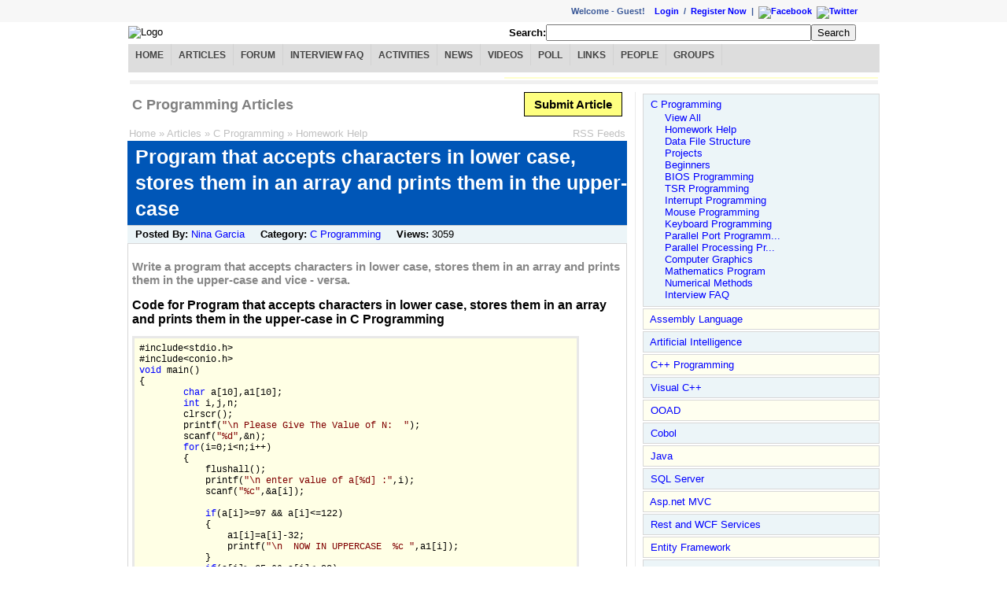

--- FILE ---
content_type: text/html; charset=utf-8
request_url: http://www.dailyfreecode.com/Code/accepts-characters-lower-case-stores-1452.aspx
body_size: 42284
content:
<?xml version="1.0" encoding="iso-8859-1" ?><!DOCTYPE html PUBLIC "-//W3C//DTD XHTML 1.0 Transitional//EN" "http://www.w3.org/TR/xhtml1/DTD/xhtml1-transitional.dtd"><html xmlns="http://www.w3.org/1999/xhtml"><head id="ctl00_ctl00_Head1"><meta http-equiv="content-type" content="text/html; charset=iso-8859-1" /><title>
	Program that accepts characters in lower case, stores them in an array and prints them in the upper-case - C Programming Examples and Tutorials
</title><link type="text/css" rel="Stylesheet" href="../Styles/mystyle.css" /><link href="../Styles/redmond/jquery-ui-1.8.17.custom.css" rel="stylesheet" type="text/css" /><script type="text/javascript" src="https://ajax.googleapis.com/ajax/libs/jquery/1.6.4/jquery.min.js"></script><script type="text/javascript" src="https://ajax.googleapis.com/ajax/libs/jqueryui/1.8.16/jquery-ui.min.js"></script><!--[if lt IE 7]><style>
#leftcolumn{margin-left:0}
</style><![endif]--><!--Google Analytics--><script type="text/javascript">
  var _gaq = _gaq || [];
  _gaq.push(['_setAccount', 'UA-33438645-1']);
  _gaq.push(['_setDomainName', 'dailyfreecode.com']);
  _gaq.push(['_trackPageview']);

  (function() {
    var ga = document.createElement('script'); ga.type = 'text/javascript'; ga.async = true;
    ga.src = ('https:' == document.location.protocol ? 'https://ssl' : 'http://www') + '.google-analytics.com/ga.js';
    var s = document.getElementsByTagName('script')[0]; s.parentNode.insertBefore(ga, s);
  })();
</script><meta name="description" content="Code, Example for Program that accepts characters in lower case, stores them in an array and prints them in the upper-case in C Programming" /><meta name="keywords" content="Program that accepts characters in lower case, stores them in an array and prints them in the upper-case, C Programming, Example, Code, Tutorial, Syntax, Homework Help" /></head><body style="margin: 0px;"><form name="aspnetForm" method="post" action="/Code/accepts-characters-lower-case-stores-1452.aspx" onsubmit="javascript:return WebForm_OnSubmit();" id="aspnetForm"><div><input type="hidden" name="__EVENTTARGET" id="__EVENTTARGET" value="" /><input type="hidden" name="__EVENTARGUMENT" id="__EVENTARGUMENT" value="" /><input type="hidden" name="__VIEWSTATE" id="__VIEWSTATE" value="/wEPDwUKMTAzMDczNzAwN2RklpCYunptwM/hThztbDmZvAgTQsMCY1p7nXLQyS4hDxI=" /></div><script type="text/javascript">
//<![CDATA[
var theForm = document.forms['aspnetForm'];
if (!theForm) {
    theForm = document.aspnetForm;
}
function __doPostBack(eventTarget, eventArgument) {
    if (!theForm.onsubmit || (theForm.onsubmit() != false)) {
        theForm.__EVENTTARGET.value = eventTarget;
        theForm.__EVENTARGUMENT.value = eventArgument;
        theForm.submit();
    }
}
//]]></script><script src="/WebResource.axd?d=6_Z2dNjLk_K0JciHTHG6CEgJZGQHMVi_m7Q91VsQj90atvnPC0WjGbfWigmPVfZTQeLqH1L1nqvyCvXkGSMY89uqIFLN4Okwm4U07ajABa01&amp;t=638901356248157332" type="text/javascript"></script><script type="text/javascript">
//<![CDATA[
function WebForm_OnSubmit() {
if (typeof(ValidatorOnSubmit) == "function" && ValidatorOnSubmit() == false) return false;
return true;
}
//]]></script><div id="LoginContainer"><div id="LoginSection"><div id="ctl00_ctl00_LoginLogout_pnlRandomLink" align="left" class="Login-Leftbar"></div><div align="right" class="Login-Rightbar"><div align="right" class="label">Welcome&nbsp;-&nbsp;<span id="ctl00_ctl00_LoginLogout_lblName">Guest! &nbsp;&nbsp;&nbsp;</span><span id="ctl00_ctl00_LoginLogout_divLogin"><a id="ctl00_ctl00_LoginLogout_hlLogin" href="/UserLogin.aspx">Login</a> &nbsp;/&nbsp;
                    <a id="ctl00_ctl00_LoginLogout_hlRegister" href="/CreateUser.aspx">Register Now</a></span><span>
                    &nbsp;|&nbsp;
                    <a href="http://www.facebook.com/DailyFreeCode" id="ctl00_ctl00_LoginLogout_hlFB" target="_blank" rel="nofollow"><img border="0" src='/Images/facebook10x10.jpg' alt="Facebook" /></a>&nbsp;
                    <a href="http://twitter.com/dailyfreecode" id="ctl00_ctl00_LoginLogout_hlTW" target="_blank" rel="nofollow"><img border="0" src='/Images/twitter10x10.png' alt="Twitter"/></a></span></div></div></div></div><div id="MainContainer"><div id="HeaderSection"><table width="100%"><tr><td><img src='/Images/Logo/logo.gif' alt="Logo" />&nbsp;
                </td><td><div id="ctl00_ctl00_CH_pnlSearch" onkeypress="javascript:return WebForm_FireDefaultButton(event, &#39;ctl00_ctl00_CH_btnSearch&#39;)"><div align="right" style="padding-right: 30px"><span><b>Search:</b><input name="ctl00$ctl00$CH$txtSearchBox" type="text" size="40" id="ctl00_ctl00_CH_txtSearchBox" /><input type="submit" name="ctl00$ctl00$CH$btnSearch" value="Search" id="ctl00_ctl00_CH_btnSearch" /></span></div></div></td></tr><tr><td colspan="2"><div id="ctl00_ctl00_CH_pnlMenuBar"><div id="cat-navbar" style="text-align:center"><div id="nav-menu"><ul><li><a id="hlHome" href="../Default.aspx">Home</a></li><li><a id="hlArticles" href="../Article.aspx">Articles</a></li><li><a id="hlForum" href="../Message-Board/Forum.aspx">Forum</a></li><li><a id="hlInterviewFAQ" href="../Interview.aspx">Interview FAQ</a></li><li><a id="hlActivityLog" href="../Activitylog/ShowAll.aspx">Activities</a></li><li><a id="hlNews" href="../News.aspx">News</a></li><li><a id="hlVideos" href="../Videos.aspx">Videos</a></li><li><a id="hlPoll" href="../Poll.aspx">Poll</a></li><li><a id="hlHotLinks" href="../HotLinks.aspx">Links</a></li><li><a id="hlGeek" href="../MembersPicView.aspx">People</a></li><li><a id="hlGroups" href="../Community.aspx">Groups</a></li></ul></div></div></div></td></tr><tr><td colspan="2"><div id="ctl00_ctl00_CH_pnlAdvertise"><table width="100%" align="center"><tr><td><div data-type="ad" data-publisher="lqm.go4sharepoint.site" data-zone="ron"  data-tags="Java%2cSQL%2cC++%2c.Net%2cAsp.Net%2cWCF%2cWPF%2cVS.Net" data-format="728x90"></div></td><td style="background-color:#FFC"><div class="fb-like-box" data-href="https://www.facebook.com/DailyFreeCode" data-width="220" data-height="90" data-show-faces="false" data-stream="false" data-header="false"></div></td></tr><tr><td style="background-color:#F0F0F0;height:3px;" colspan="2"></td></tr></table><div id="fb-root"></div><script>(function(d, s, id) {
  var js, fjs = d.getElementsByTagName(s)[0];
  if (d.getElementById(id)) return;
  js = d.createElement(s); js.id = id;
  js.src = "//connect.facebook.net/en_US/all.js#xfbml=1";
  fjs.parentNode.insertBefore(js, fjs);
}(document, 'script', 'facebook-jssdk'));</script></div></td></tr></table></div><div id="ContentSection"><div id="InContentSectionMain"><div id="InContentSectionContent"><div  class="fl wContentPart rbdr"><div class="mr10"><div class="w100p"><!-- QUESTION (starts) --><table border="0" width="100%"><tr><td align="center" colspan="2"><table width="100%" align="center"><tr><td align="left" width="480px"><h1 id="ctl00_ctl00_CC_CM_h1PageTitle" class="h1PageTitle">C Programming Articles</h1></td><td align="right" valign="middle"><a href="/MyWork/ArticleModeSelection.aspx" id="ctl00_ctl00_CC_CM_hlSubmitArticle" title="Post New Article" class="SubmitLink">Submit Article</a></td></tr></table></td></tr><tr><td align="center" colspan="2"><center><table><tr><td align="left"><div id="ctl00_ctl00_CC_CM_valSummary" class="ErrorMsg" style="color:Red;display:none;"></div></td></tr></table></center></td></tr></table><table border="0" cellpadding="0" width="100%"><tr><td align="left"><span id="ctl00_ctl00_CC_CM_lblBreadCrum" class="DHLlnk"><a class='DHLlnk' href='/Default.aspx' title='Home'>Home</a>&nbsp;&raquo;&nbsp;<a class='DHLlnk' href='/Article.aspx' title='View All Articles'>Articles</a>&nbsp;&raquo;&nbsp;<a class='DHLlnk' href='/Tutorial/Easy-C_Programming-15.aspx' title='All C Programming Articles'>C Programming</a>&nbsp;&raquo;&nbsp;<a class='DHLlnk' href='/Tutorial_Simple_C_Programming-15/Homework-Help-212.aspx' title='All Homework Help Articles' >Homework Help</a></span></td><td align="right"><a href="http://feeds.feedburner.com/syntaxexamplearticlesRssFeed" id="ctl00_ctl00_CC_CM_hlRSSFeed" title="Subscribe RSS Feed" class="DHLlnk" target="_blank">RSS Feeds</a></td></tr></table><div class="HdrRow tl txt140"><h1 id="ctl00_ctl00_CC_CM_h1SyntaxTitle">Program that accepts characters in lower case, stores them in an array and prints them in the upper-case</h1></div><div class="HdrRowLevel2 tl"><b>Posted By: </b><span id="ctl00_ctl00_CC_CM_lblPostedBy"><a href='/User/nina-garcia-756.aspx'>Nina Garcia</a></span>
        
       
        
        &nbsp;&nbsp;&nbsp;        
        <b>Category: </b><span id="ctl00_ctl00_CC_CM_lblLanguage"><a href='/Tutorial/Easy-C_Programming-15.aspx' title='All C Programming Articles'>C Programming</a></span>
        &nbsp;&nbsp;&nbsp;
        <span id="ctl00_ctl00_CC_CM_lblPageViews"><b>Views:</b> 3059</span></div><div style="text-align:left;"></div><div class="MyBox PR3" style="text-align:left;"><div id="ctl00_ctl00_CC_CM_pnlAdvertisement1"></div><div style="text-align:left;"><h3 id="ctl00_ctl00_CC_CM_lblDescription" class="DisableText"><p>Write a program that accepts characters in lower case, stores them in an array and prints them in the upper-case and vice - versa.<br /></p></h3></div><div id="ctl00_ctl00_CC_CM_pnlAdvertisement2"></div><div id="ctl00_ctl00_CC_CM_pnlExample" style="text-align:left;"><h2 id="ctl00_ctl00_CC_CM_h3Example" style="display: inline;" class="h1Syntax">Code for Program that accepts characters in lower case, stores them in an array and prints them in the upper-case in C Programming</h2><span id="ctl00_ctl00_CC_CM_lblExample"><pre class="csharpcode">
#include&lt;stdio.h&gt;
#include&lt;conio.h&gt;
<span class="kwrd">void</span> main()
{
        <span class="kwrd">char</span> a[10],a1[10];
        <span class="kwrd">int</span> i,j,n;
        clrscr();
        printf(<span class="str">"\n Please Give The Value of N:  "</span>);
        scanf(<span class="str">"%d"</span>,&amp;n);
        <span class="kwrd">for</span>(i=0;i&lt;n;i++)
        {
            flushall();
            printf(<span class="str">"\n enter value of a[%d] :"</span>,i);
            scanf(<span class="str">"%c"</span>,&amp;a[i]);

            <span class="kwrd">if</span>(a[i]&gt;=97 &amp;&amp; a[i]&lt;=122)
            {
                a1[i]=a[i]-32;
                printf(<span class="str">"\n  NOW IN UPPERCASE  %c "</span>,a1[i]);
            }
            <span class="kwrd">if</span>(a[i]&gt;=65 &amp;&amp; a[i]&lt;=90)
            {
                a1[i]=a[i]+32;
                printf(<span class="str">"\n  NOW IN LOWERCASE  %c "</span>,a1[i]);
            }
        }
        printf(<span class="str">"\n\nTHE TOTAL STRING IS "</span>);
        <span class="kwrd">for</span>(i=0;i&lt;n;i++)
            printf(<span class="str">"%c"</span>,a1[i]);
        getch();
}


********************* OUTPUT ************************************************

     Please Give The Value of N:  4

     enter <span class="kwrd">value</span> of a[0] :A

      NOW IN LOWERCASE  a
     enter <span class="kwrd">value</span> of a[1] :L

      NOW IN LOWERCASE  l
     enter <span class="kwrd">value</span> of a[2] :A

      NOW IN LOWERCASE  a
     enter <span class="kwrd">value</span> of a[3] :Y

      NOW IN LOWERCASE  y

    THE TOTAL STRING IS alay


***********************************************************************</pre></span></div><div id="ctl00_ctl00_CC_CM_pnlAdvertisement3" style="text-align:left;"><table width="98%"><tr><td align="left"><div data-type="ad" data-publisher="lqm.go4sharepoint.site" data-zone="ron" data-tags="Java%2cSQL%2cC++%2c.Net%2cAsp.Net%2cWCF%2cWPF%2cVS.Net"  data-format="300x250"></div></td><td>&nbsp;&nbsp;</td><td align="right"><div data-type="ad" data-publisher="lqm.go4sharepoint.site" data-zone="ron" data-tags="Java%2cSQL%2cC++%2c.Net%2cAsp.Net%2cWCF%2cWPF%2cVS.Net"  data-format="300x250"></div></td></tr></table></div></div><div class="MyBox"><script type="text/javascript">        var switchTo5x = true;</script><script type="text/javascript" src="http://w.sharethis.com/button/buttons.js"></script><script type="text/javascript">
    stLight.options({ publisher: '295d0d5f-f570-4440-b445-29f1c40604ff' });</script>





Share:&nbsp;
<span  class='st_facebook_hcount' displayText='Facebook'></span><span  class='st_twitter_hcount' displayText='Tweet'></span><span  class='st_sharethis_hcount' displayText='ShareThis'></span><span  class='st_fblike_hcount' ></span><span  class='st_plusone_hcount' ></span></div><br /><div class="graybox"><div  class="fl w49p rbdr txt120"><div id="ctl00_ctl00_CC_CM_pnlPreviousLink" class="mr10"><b>Previous Post: </b><br /><div class="w100p lh22"><a href="/Code/characters-user-array-prints-them-ascii-1451.aspx" id="ctl00_ctl00_CC_CM_linkPrevious">Program that takes characters from user in an array and prints them with their ASCII values.(Do not </a><br /></div></div><div class="cb">&nbsp;</div></div><div class="fr w49p txt120"><div id="ctl00_ctl00_CC_CM_pnlNextLink" class="mr10"><b>Next Post: </b><br /><div class="w100p lh22"><a href="/Code/string-user-prints-total-number-1453.aspx" id="ctl00_ctl00_CC_CM_linkNext">Program that takes a string from user and prints the total number of characters, words and lines pre</a><br /></div></div><div class="cb">&nbsp;</div></div><div class="cb">&nbsp;</div></div><br /><div class="MyBox RowHighlight"><div id="ctl00_ctl00_CC_CM_SearchMessage1_pnlFindMore">
                    Didn't find what you were looking for?
                    Find more on <a href="/MySearchResult.aspx?q=program+accepts+characters+lower+case+stores+array+prints+upper&stype=all" id="ctl00_ctl00_CC_CM_SearchMessage1_lnkFindMore">Program that accepts characters in lower case, stores them in an array and prints them in the upper-case</a>
                    Or get <a href="/Updates.aspx?q=Program+that+accepts+characters+in+lower+case,+stores+them+in+an+array+and+prints+them+in+the+upper-case" id="ctl00_ctl00_CC_CM_SearchMessage1_lnkFindMoreUpdates">search suggestion and latest updates</a>.
                </div></div><br /><div class="HdrRowLevel2 tl" style="text-align:left;"><table border="0" cellpadding="0" cellspacing="0" width="100%"><tr><!--Author Pic and Basic Details--><td valign="top" align="left"><table border="0" style="height: 155px"><tr><td id="ctl00_ctl00_CC_CM_pnlUserImage" align="center"><a href='/User/nina-garcia-756.aspx'><img border='0' align='bottom' height='153px' alt='Nina Garcia' width='153px' src='http://www.gravatar.com/avatar/3d1f89a86a7ced5f67912912a3dabed9?s=150&d=identicon&r=PG'></img></a></td></tr></table></td><td align="left" valign="top" width="100%"><table border="0" align="left" style="width: 100%; vertical-align: top"><tr><td id="ctl00_ctl00_CC_CM_pnlUserDetails" width="100%"><a href='/User/nina-garcia-756.aspx'>Nina Garcia</a> author of Program that accepts characters in lower case, stores them in an array and prints them in the upper-case is from St Louis, <a href='/Country/United-States.aspx'>United States</a>. </td></tr><tr><td>
                                &nbsp;
                            </td></tr><tr><td id="ctl00_ctl00_CC_CM_pnlViewAllSubmission" align="left"><a href='/ShowAllArticles/Programmer756.aspx'><b>View All Articles</b></a></td></tr></table></td></tr></table></div><br /><div id="ctl00_ctl00_CC_CM_pnlRelatedTopics" class="BoxStyle GreenBox" style="text-align:left;"><h3 id="ctl00_ctl00_CC_CM_lblRelatedTopics" class="h3AnsCnt">Related Articles and Code:</h3><br /><ul id="ctl00_ctl00_CC_CM_listviewReleatedLinks" style="list-style-type:square;font-weight:bold;"><li><a href="/Code/accepts-characters-lower-case-stores-2228.aspx">Program that accepts characters in lower case, stores them in an array and prints them in the upper-case and vice - versa</a></li><li><a href="/Code/convert-upper-case-lower-case-vise-1744.aspx">Program to convert upper case into lower case and vise versa</a></li><li><a href="/Code/query-change-case-strings-lower-upper-2909.aspx">Write a query to change the case of strings using lower and upper function</a></li><li><a href="/Code/read-file-count-number-word-character-2763.aspx">Read a file and count number of word, character, lines, display in reverse, convert lower to upper, upper to lower case,count particular word in file	</a></li><li><a href="/Code/read-letter-lower-case-print-converting-530.aspx">Program to read a letter in lower case and print it after converting it in to Upper case</a></li><li><a href="/Code/read-letter-upper-case-print-converting-558.aspx">Program to read a letter in Upper case and print it after converting it in to Lower case letter ( using OR Logic instruction ).</a></li><li><a href="/Code/read-letter-lower-case-print-converting-559.aspx">Program to read a letter in Lower case and print it after converting it in to Upper case letter..........</a></li><li><a href="/Code/print-lower-case-letters-z-reverse-508.aspx">Program to print Lower Case Letters from a to z in reverse order</a></li><li><a href="/Code/print-upper-case-letters-z-507.aspx">Program to print Upper Case Letters from A to Z</a></li><li><a href="/Code/print-upper-case-letters-z-simulation-515.aspx">Program to print Upper Case Letters from A to Z ( Simulation of While Loop )</a></li><li><a href="/Code/print-upper-case-letters-z-simulation-516.aspx">Program to print Upper Case Letters from A to Z ( Simulation of Do-While Loop )</a></li><li><a href="/Code/print-letters-upper-case-758.aspx">Program to Print all the Letters in Upper Case</a></li><li><a href="/Code/list-letters-should-alphabetical-list-774.aspx">Program that list of letters should be an alphabetical list of upper case letters followed by an alphabetical list of lower case letters</a></li><li><a href="/Code/print-input-text-upper-case-1506.aspx">Program to print input text in upper case</a></li><li><a href="/Code/shell-script-convert-file-lower-case-1616.aspx">Write a shell script to convert a file to lower case or upper case as specified by user.</a></li><li><a href="/Code/convert-string-upper-case-lowercase-1753.aspx">TO CONVERT A STRING INTO UPPER CASE TO LOWERCASE</a></li><li><a href="/Code/convert-string-upper-case-lowercase-1762.aspx">TO CONVERT A STRING INTO UPPER CASE TO LOWERCASE</a></li><li><a href="/Code/read-string-gets-function-display-upper-2752.aspx">Program to read string using gets() function and display in upper case </a></li><li><a href="/Code/reads-character-prints-upper-case-512.aspx">Program that reads a character and prints it only if it is a Upper Case Letter ( Simulation of If-Else then structure )</a></li><li><a href="/Code/print-alphabets-z-case-2000.aspx">Program to Print Alphabets from A TO Z in both the Case</a></li></ul></div><div>
        &nbsp;
    </div><div id="ctl00_ctl00_CC_CM_pnlDisplayCategoryArticles" class="BoxStyle GreenBox" style="text-align:left;"><h3 id="ctl00_ctl00_CC_CM_lblDisplayCategoryArticles" class="h3AnsCnt">Other Interesting Articles in C Programming:</h3><br /><ul id="ctl00_ctl00_CC_CM_listviewDisplayCategoryArticles" style="list-style-type:square;font-weight:bold;"><li><a href="/Code/decision-making-branching-statement-2667.aspx">Decision Making and Branching using if statement , switch statement , conditional operator and goto </a></li><li><a href="/Code/example-2-display-array-values-address-2500.aspx">Example 2 to display array values and address of an array using pointers</a></li><li><a href="/Code/display-entered-character-capital-596.aspx">Program to display entered character in capital letter</a></li><li><a href="/Code/compute-sum-those-integers-evenly-2077.aspx">Program to compute sum of those integers that are evenly divisible by 5. Use the conditional operator ( ? : )</a></li><li><a href="/Code/update-stock-price-structure-pointer-2263.aspx">Program to update stock price using structure pointer</a></li><li><a href="/Code/find-answer-following-series-input-2069.aspx">PROGRAM TO FIND ANSWER OF THE FOLLOWING SERIES.INPUT STEPS FROM KEYBORD.SUM=e1+e2+e3+...(TAKE EXP FUNCTION FROM MATH.H)</a></li><li><a href="/Code/calculate-square-given-number-1421.aspx">Program to calculate square of a given number</a></li><li><a href="/Code/printing-alphabet-set-decimal-character-2598.aspx">Printing of the alphabet set in decimal and character form</a></li><li><a href="/Code/example-3-function-2507.aspx">Example 3 of using function</a></li><li><a href="/Code/illustration-string-handling-functions-2600.aspx">Illustration of string handling functions</a></li><li><a href="/Code/pointers-structure-variables-2621.aspx">POINTERS TO STRUCTURE VARIABLES</a></li><li><a href="/Code/matrix-addition-function-2227.aspx">Program of matrix addition using function</a></li><li><a href="/Code/swap-even-positioned-characters-odd-622.aspx">Program to swap even positioned characters with odd positioned characters in a given string </a></li><li><a href="/Code/calculate-frequency-different-values-c-2249.aspx">Program to calculate the frequency for different values of C starting from 0.01 to 0.1 in steps of 0.01</a></li><li><a href="/Code/find-answer-following-series-input-2070.aspx">PROGRAM TO FIND ANSWER OF THE FOLLOWING SERIES.INPUT STEPS FROM KEYBORD.SUM=e1+e2+e3+...(TAKE EXP FUNCTION FROM MATH.H)</a></li><li><a href="/Code/convert-binary-floting-point-2309.aspx">PROGRAM TO CONVERT BINARY FLOTING POINT TO HEXADECIMAL FLOTING POINT</a></li><li><a href="/Code/copy-array-elements-another-array-2121.aspx">Program to copy array elements in another array using parallel processing</a></li><li><a href="/Code/find-sum-square-n-numbers-2245.aspx">PROGRAM TO  FIND  SUM OF SQUARE UP TO N NUMBERS</a></li><li><a href="/Code/displays-floyds-triangle-numbers-598.aspx">Program that displays floyd&#39;s triangle of numbers</a></li><li><a href="/Code/example-preprocessor-2-different-2490.aspx">Example of using preprocessor - 2 in different files</a></li></ul><div>
            &nbsp;
        </div></div><table width="100%" align="left"><!--User Details and Related Links--><!--- Comment Box ---><tr id="ctl00_ctl00_CC_CM_pnlValidUser" align="left"><td align="left" colspan="2"><div class="MyBox PR2"><div><b>Please enter your Comment</b></div><div><textarea name="ctl00$ctl00$CC$CM$txtComment" rows="15" cols="73" id="ctl00_ctl00_CC_CM_txtComment" disabled="disabled" tabindex="3" title="Please Enter Your Comment"></textarea><br /><span id="ctl00_ctl00_CC_CM_rfvtxtComment" style="color:Red;display:none;">*</span><span id="ctl00_ctl00_CC_CM_regtxtComment" class="ErrorMsg" style="color:Red;display:none;">*</span></div><div class="FR5"><ul><li>Comment should be atleast 30 Characters.</li><li>Please put code inside [Code] your code [/Code].</li></ul></div><div id="ctl00_ctl00_CC_CM_pnlShowLoginLnk">
                        &nbsp;<a id="ctl00_ctl00_CC_CM_lnkLogin" class="SubmitLink" href="javascript:__doPostBack(&#39;ctl00$ctl00$CC$CM$lnkLogin&#39;,&#39;&#39;)" style="font-size:1.5em;">Please login to post comment</a></div><br /></div></td></tr><tr><td colspan="2">
                &nbsp;
            </td></tr><!--Display Comment --><tr><td align="left" colspan="2"><span id="ctl00_ctl00_CC_CM_lblCommentsCount" style="font-weight:bold;">No Comment Found, Be the First to post comment!</span></td></tr><tr><td width="100%" colspan="2"></td></tr><tr><td align="left" colspan="2"></td></tr></table><script type="text/javascript">
    function DisplayFullImage(ctrlimg) {
        txtCode = "<HTML><HEAD>"
        + "</HEAD><BODY TOPMARGIN=0 LEFTMARGIN=0 MARGINHEIGHT=0 MARGINWIDTH=0><CENTER>"
        + "<IMG src='" + ctrlimg.src + "' BORDER=0 NAME=FullImage "
        + "onload='window.resizeTo(document.FullImage.width,document.FullImage.height)'>"
        + "</CENTER>"
        + "</BODY></HTML>";
        mywindow = window.open('', 'image', 'toolbar=0,location=0,menuBar=0,scrollbars=0,resizable=1,width=50,height=50');
        mywindow.document.open();
        mywindow.document.write(txtCode);
        mywindow.document.close();
        }

//    function DisplayFullImage(ctrlimg) {
//        txtCode = "<HTML><HEAD><Title>Article Image</Title>"
//        + "</HEAD><BODY TOPMARGIN='0' LEFTMARGIN='0' MARGINHEIGHT='0' MARGINWIDTH='0'><CENTER>"
//        + "<IMG src='" + ctrlimg.src + "' BORDER='0' NAME='FullImage'"
//        + "onload='window.resizeTo(document.FullImage.width + 50,document.FullImage.height + 100)'/>"
//        + "</CENTER>"
//        + "</BODY></HTML>";
//        mywindow = window.open('', 'image', 'toolbar=0,location=0,menuBar=0,scrollbars=0,resizable=1,width=900,height=800');
//        mywindow.document.open();
//        mywindow.document.write(txtCode);        
//    }
</script><script type="text/javascript" language="javascript">
    $(document).ready(function () {
        $("#ctl00_ctl00_CC_CM_pnlSyntax").find("p").attr("class", "pcontent");
        $("#ctl00_ctl00_CC_CM_pnlExample").find("p").attr("class", "pcontent");
        $("#ctl00_ctl00_CC_CM_pnlExample").find("img").css("cursor", "pointer");
        $("#ctl00_ctl00_CC_CM_pnlExample").find("img").attr("onclick", "DisplayFullImage(this);");
        $("#ctl00_ctl00_CC_CM_pnlExample").find("a").attr("rel", "nofollow");
    });
</script></div></div><div class="cb">&nbsp;</div></div><div class="fr wSidePart"><div><div class="w100p"><table border="0" cellpadding="0" cellspacing="0" width="100%"><tr><td align="left"></td></tr><tr><td align="left"><div class="MyBoxHighlight PR3 w100p"><div id="ctl00_ctl00_CC_CR_LanguageCtrl1_pnlDisplaySyntaxExample"><ul class='ulLeftMnuMain'><li class='MyBox RowBG1 pad-5'>&nbsp;<a href='/Tutorial/Easy-C_Programming-15.aspx' class='lMnuTtllnk' title='C Programming'>C Programming</a><ul class='ulLeftMnuMain'><li>&nbsp;&nbsp;&nbsp;&nbsp;&nbsp;<a href='/Tutorial/Easy-C_Programming-15.aspx' title='View All'>View All</a></li><li>&nbsp;&nbsp;&nbsp;&nbsp;&nbsp;<a href='/Tutorial_Simple_C_Programming-15/Homework-Help-212.aspx' title='Homework Help'>Homework Help</a></li><li>&nbsp;&nbsp;&nbsp;&nbsp;&nbsp;<a href='/Tutorial_Simple_C_Programming-15/Data-File-Structure-213.aspx' title='Data File Structure'>Data File Structure</a></li><li>&nbsp;&nbsp;&nbsp;&nbsp;&nbsp;<a href='/Tutorial_Simple_C_Programming-15/Projects-217.aspx' title='Projects'>Projects</a></li><li>&nbsp;&nbsp;&nbsp;&nbsp;&nbsp;<a href='/Tutorial_Simple_C_Programming-15/Beginners-218.aspx' title='Beginners'>Beginners</a></li><li>&nbsp;&nbsp;&nbsp;&nbsp;&nbsp;<a href='/Tutorial_Simple_C_Programming-15/BIOS-Programming-224.aspx' title='BIOS Programming'>BIOS Programming</a></li><li>&nbsp;&nbsp;&nbsp;&nbsp;&nbsp;<a href='/Tutorial_Simple_C_Programming-15/TSR-Programming-225.aspx' title='TSR Programming'>TSR Programming</a></li><li>&nbsp;&nbsp;&nbsp;&nbsp;&nbsp;<a href='/Tutorial_Simple_C_Programming-15/Interrupt-Programming-226.aspx' title='Interrupt Programming'>Interrupt Programming</a></li><li>&nbsp;&nbsp;&nbsp;&nbsp;&nbsp;<a href='/Tutorial_Simple_C_Programming-15/Mouse-Programming-227.aspx' title='Mouse Programming'>Mouse Programming</a></li><li>&nbsp;&nbsp;&nbsp;&nbsp;&nbsp;<a href='/Tutorial_Simple_C_Programming-15/Keyboard-Programming-228.aspx' title='Keyboard Programming'>Keyboard Programming</a></li><li>&nbsp;&nbsp;&nbsp;&nbsp;&nbsp;<a href='/Tutorial_Simple_C_Programming-15/Parallel-Port-Programming-229.aspx' title='Parallel Port Programming'>Parallel Port Programm...</a></li><li>&nbsp;&nbsp;&nbsp;&nbsp;&nbsp;<a href='/Tutorial_Simple_C_Programming-15/Parallel-Processing-Programs-230.aspx' title='Parallel Processing Programs'>Parallel Processing Pr...</a></li><li>&nbsp;&nbsp;&nbsp;&nbsp;&nbsp;<a href='/Tutorial_Simple_C_Programming-15/Computer-Graphics-245.aspx' title='Computer Graphics'>Computer Graphics</a></li><li>&nbsp;&nbsp;&nbsp;&nbsp;&nbsp;<a href='/Tutorial_Simple_C_Programming-15/Mathematics-Program-257.aspx' title='Mathematics Program'>Mathematics Program</a></li><li>&nbsp;&nbsp;&nbsp;&nbsp;&nbsp;<a href='/Tutorial_Simple_C_Programming-15/Numerical-Methods-265.aspx' title='Numerical Methods'>Numerical Methods</a></li><li>&nbsp;&nbsp;&nbsp;&nbsp;&nbsp;<a href='/Tutorial_Simple_C_Programming-15/Interview-FAQ-201.aspx' title='Interview FAQ'>Interview FAQ</a></li><li></li></ul></li><li class='MyBox RowBG2 pad-5'>&nbsp;<a href='/Tutorial/Easy-Assembly_Language-49.aspx' class='lMnuTtllnk' title='Assembly Language'>Assembly Language</a></li><li class='MyBox RowBG1 pad-5'>&nbsp;<a href='/Tutorial/Easy-Artificial_Intelligence-53.aspx' class='lMnuTtllnk' title='Artificial Intelligence'>Artificial Intelligence</a></li><li class='MyBox RowBG2 pad-5'>&nbsp;<a href='/Tutorial/Easy-CPP-16.aspx' class='lMnuTtllnk' title='C++ Programming'>C++ Programming</a></li><li class='MyBox RowBG1 pad-5'>&nbsp;<a href='/Tutorial/Easy-Visual_C-62.aspx' class='lMnuTtllnk' title='Visual C++'>Visual C++</a></li><li class='MyBox RowBG2 pad-5'>&nbsp;<a href='/Tutorial/Easy-OOAD-54.aspx' class='lMnuTtllnk' title='OOAD'>OOAD</a></li><li class='MyBox RowBG1 pad-5'>&nbsp;<a href='/Tutorial/Easy-Cobol-50.aspx' class='lMnuTtllnk' title='Cobol'>Cobol</a></li><li class='MyBox RowBG2 pad-5'>&nbsp;<a href='/Tutorial/Easy-Java-14.aspx' class='lMnuTtllnk' title='Java'>Java</a></li><li class='MyBox RowBG1 pad-5'>&nbsp;<a href='/Tutorial/Easy-SQL_Server-12.aspx' class='lMnuTtllnk' title='SQL Server'>SQL Server</a></li><li class='MyBox RowBG2 pad-5'>&nbsp;<a href='/Tutorial/Easy-Aspnet_MVC-59.aspx' class='lMnuTtllnk' title='Asp.net MVC'>Asp.net MVC</a></li><li class='MyBox RowBG1 pad-5'>&nbsp;<a href='/Tutorial/Easy-Rest_and_WCF_Services-60.aspx' class='lMnuTtllnk' title='Rest and WCF Services'>Rest and WCF Services</a></li><li class='MyBox RowBG2 pad-5'>&nbsp;<a href='/Tutorial/Easy-Entity_Framework-58.aspx' class='lMnuTtllnk' title='Entity Framework'>Entity Framework</a></li><li class='MyBox RowBG1 pad-5'>&nbsp;<a href='/Tutorial/Easy-KnockoutJs-61.aspx' class='lMnuTtllnk' title='Knockout.Js'>Knockout.Js</a></li><li class='MyBox RowBG2 pad-5'>&nbsp;<a href='/Tutorial/Easy-Unix__Linux__Ubuntu-40.aspx' class='lMnuTtllnk' title='Unix / Linux / Ubuntu'>Unix / Linux / Ubuntu</a></li><li class='MyBox RowBG1 pad-5'>&nbsp;<a href='/Tutorial/Easy-Networking-29.aspx' class='lMnuTtllnk' title='Networking'>Networking</a></li><li class='MyBox RowBG2 pad-5'>&nbsp;<a href='/Tutorial/Easy-OOPs_Concept-21.aspx' class='lMnuTtllnk' title='OOPs Concept'>OOPs Concept</a></li><li class='MyBox RowBG1 pad-5'>&nbsp;<a href='/Tutorial/Easy-HTML-11.aspx' class='lMnuTtllnk' title='HTML'>HTML</a></li><li class='MyBox RowBG2 pad-5'>&nbsp;<a href='/Tutorial/Easy-Dos-51.aspx' class='lMnuTtllnk' title='Dos'>Dos</a></li><li class='MyBox RowBG1 pad-5'>&nbsp;<a href='/Tutorial/Easy-SQL-52.aspx' class='lMnuTtllnk' title='SQL'>SQL</a></li><li class='MyBox RowBG2 pad-5'>&nbsp;<a href='/Tutorial/Easy-System_Analysis__Design-55.aspx' class='lMnuTtllnk' title='System Analysis & Design'>System Analysis & Design</a></li><li class='MyBox RowBG1 pad-5'>&nbsp;<a href='/Tutorial/Easy-Gadgets-56.aspx' class='lMnuTtllnk' title='Gadgets'>Gadgets</a></li><li class='MyBox RowBG2 pad-5'>&nbsp;<a href='/Tutorial/Easy-Internet-57.aspx' class='lMnuTtllnk' title='Internet'>Internet</a></li><li class='MyBox RowBG1 pad-5'>&nbsp;<a href='/Tutorial/Easy-CSS-10.aspx' class='lMnuTtllnk' title='CSS'>CSS</a></li><li class='MyBox RowBG2 pad-5'>&nbsp;<a href='/Tutorial/Easy-Javascript-17.aspx' class='lMnuTtllnk' title='Javascript'>Javascript</a></li><li class='MyBox RowBG1 pad-5'>&nbsp;<a href='/Tutorial/Easy-Net_Framework-37.aspx' class='lMnuTtllnk' title='.Net Framework'>.Net Framework</a></li><li class='MyBox RowBG2 pad-5'>&nbsp;<a href='/Tutorial/Easy-Aspnet-7.aspx' class='lMnuTtllnk' title='Asp.net'>Asp.net</a></li><li class='MyBox RowBG1 pad-5'>&nbsp;<a href='/Tutorial/Easy-C_Sharp-4.aspx' class='lMnuTtllnk' title='C#'>C#</a></li><li class='MyBox RowBG2 pad-5'>&nbsp;<a href='/Tutorial/Easy-VB_Net-5.aspx' class='lMnuTtllnk' title='VB.Net'>VB.Net</a></li><li class='MyBox RowBG1 pad-5'>&nbsp;<a href='/Tutorial/Easy-Python-63.aspx' class='lMnuTtllnk' title='Python'>Python</a></li><li class='MyBox RowBG2 pad-5'>&nbsp;<a href='/Tutorial/Easy-Perl-64.aspx' class='lMnuTtllnk' title='Perl'>Perl</a></li><li class='MyBox RowBG1 pad-5'>&nbsp;<a href='/Tutorial/Easy-Oracle-13.aspx' class='lMnuTtllnk' title='Oracle'>Oracle</a></li><li class='MyBox RowBG2 pad-5'>&nbsp;<a href='/Tutorial/Easy-Software_Engineering-19.aspx' class='lMnuTtllnk' title='Software Engineering'>Software Engineering</a></li><li class='MyBox RowBG1 pad-5'>&nbsp;<a href='/Tutorial/Easy-RDBMS_Terms-18.aspx' class='lMnuTtllnk' title='RDBMS Terms'>RDBMS Terms</a></li><li class='MyBox RowBG2 pad-5'>&nbsp;<a href='/Tutorial/Easy-AJAX_Framework-9.aspx' class='lMnuTtllnk' title='AJAX Framework'>AJAX Framework</a></li><li class='MyBox RowBG1 pad-5'>&nbsp;<a href='/Tutorial/Easy-Design_Pattern-38.aspx' class='lMnuTtllnk' title='Design Pattern'>Design Pattern</a></li><li class='MyBox RowBG2 pad-5'>&nbsp;<a href='/Tutorial/Easy-UML-39.aspx' class='lMnuTtllnk' title='UML'>UML</a></li><li class='MyBox RowBG1 pad-5'>&nbsp;<a href='/Tutorial/Easy-WPF-41.aspx' class='lMnuTtllnk' title='WPF'>WPF</a></li><li class='MyBox RowBG2 pad-5'>&nbsp;<a href='/Tutorial/Easy-WCF-42.aspx' class='lMnuTtllnk' title='WCF'>WCF</a></li><li class='MyBox RowBG1 pad-5'>&nbsp;<a href='/Tutorial/Easy-SEO-65.aspx' class='lMnuTtllnk' title='SEO'>SEO</a></li><li class='MyBox RowBG2 pad-5'>&nbsp;<a href='/Tutorial/Easy-PowerShell-48.aspx' class='lMnuTtllnk' title='PowerShell'>PowerShell</a></li><li class='MyBox RowBG1 pad-5'>&nbsp;<a href='/Tutorial/Easy-Visual_Studio-44.aspx' class='lMnuTtllnk' title='Visual Studio'>Visual Studio</a></li><li class='MyBox RowBG2 pad-5'>&nbsp;<a href='/Tutorial/Easy-WWF-43.aspx' class='lMnuTtllnk' title='WWF'>WWF</a></li><li class='MyBox RowBG1 pad-5'>&nbsp;<a href='/Tutorial/Easy-BizTalk_Server-45.aspx' class='lMnuTtllnk' title='BizTalk Server'>BizTalk Server</a></li><li class='MyBox RowBG2 pad-5'>&nbsp;<a href='/Tutorial/Easy-Azure-46.aspx' class='lMnuTtllnk' title='Azure'>Azure</a></li><li class='MyBox RowBG1 pad-5'>&nbsp;<a href='/Tutorial/Easy-General-47.aspx' class='lMnuTtllnk' title='General'>General</a></li><li class='MyBox RowBG2 pad-5'>&nbsp;<a href='/Tutorial/Easy-Testing-20.aspx' class='lMnuTtllnk' title='Testing'>Testing</a></li><li class='MyBox RowBG1 pad-5'>&nbsp;<a href='/Tutorial/Easy-Online_Certifications-30.aspx' class='lMnuTtllnk' title='Online Certifications'>Online Certifications</a></li><li class='MyBox RowBG2 pad-5'>&nbsp;<a href='/Tutorial/Easy-PHP-35.aspx' class='lMnuTtllnk' title='PHP'>PHP</a></li><li class='MyBox RowBG1 pad-5'>&nbsp;<a href='/Tutorial/Easy-My_SQL-36.aspx' class='lMnuTtllnk' title='My SQL'>My SQL</a></li><li class='MyBox RowBG2 pad-5'>&nbsp;<a href='/Tutorial/Easy-LinQ-6.aspx' class='lMnuTtllnk' title='LinQ'>LinQ</a></li><li class='MyBox RowBG1 pad-5'>&nbsp;<a href='/Tutorial/Easy-Project_Management-22.aspx' class='lMnuTtllnk' title='Project Management'>Project Management</a></li><li class='MyBox RowBG2 pad-5'>&nbsp;<a href='/Tutorial/Easy-Silverlight-23.aspx' class='lMnuTtllnk' title='Silverlight'>Silverlight</a></li><li class='MyBox RowBG1 pad-5'>&nbsp;<a href='/Tutorial/Easy-XML-25.aspx' class='lMnuTtllnk' title='XML'>XML</a></li><li class='MyBox RowBG2 pad-5'>&nbsp;<a href='/Tutorial/Easy-MS_Office-32.aspx' class='lMnuTtllnk' title='MS Office'>MS Office</a></li><li class='MyBox RowBG1 pad-5'>&nbsp;<a href='/Tutorial/Easy-Windows_OS-33.aspx' class='lMnuTtllnk' title='Windows OS'>Windows OS</a></li><li class='MyBox RowBG2 pad-5'>&nbsp;<a href='/Tutorial/Easy-DHTML-31.aspx' class='lMnuTtllnk' title='DHTML'>DHTML</a></li><li class='MyBox PR4 pad-5'>&nbsp;<a href='http://www.go4sharepoint.com' class='lMnuTtllnk' title='Sharepoint' target='_blank'>Sharepoint</a></li></ul></div></div></td></tr></table></div></div><div class="cb">&nbsp;</div></div><div class="cb">&nbsp;</div></div></div></div><div id="footer-container" align="center"><div>
                    &nbsp;</div><div style="background-color: #F0F0F0;">
                    &nbsp;
                </div><div class="MaxWidth"><div><table><tr><td align="left"><b>RSS Feeds:</b></td><td align="left"><div><a href="http://feeds.feedburner.com/syntaxexamplearticlesRssFeed" id="ctl00_ctl00_RSSftrArticle" target="_blank">Articles</a>&nbsp;|
                                        &nbsp;<a href="http://feeds.feedburner.com/syntaxexampleForum" id="ctl00_ctl00_RSSftrForum" target="_blank">Forum</a>&nbsp;|
                                        &nbsp;<a href="http://feeds.feedburner.com/syntaxexampleMembersRssFeed" id="ctl00_ctl00_RSSftrUser" target="_blank">New Users</a>&nbsp;|
                                        &nbsp;<a href="http://feeds.feedburner.com/syntaxexampleActivityLogRssFeed" id="ctl00_ctl00_RSSftrLog" target="_blank">Activities</a>&nbsp;|
                                        &nbsp;<a href="http://feeds.feedburner.com/syntaxexampleInterview" id="ctl00_ctl00_RSSftrIntFAQ" target="_blank">Interview
                                            FAQ</a>&nbsp;| &nbsp;<a href="http://feeds.feedburner.com/syntaxexamplePollRssFeed" id="ctl00_ctl00_RSSftrPoll" target="_blank">Poll</a>&nbsp;| &nbsp;<a href="http://feeds.feedburner.com/syntaxexampleHotLinks" id="ctl00_ctl00_RSSftrLinks" target="_blank">Hotlinks</a></div></td></tr><tr><td align="left"><b>Social Networking:</b></td><td align="left"><div><a href="/HallofFame.aspx">Hall of Fame</a> &nbsp;|&nbsp; <a href="http://www.facebook.com/DailyFreeCode" id="ctl00_ctl00_hlFacebook" target="_blank">Facebook</a>
                                        &nbsp;|&nbsp; <a href="http://twitter.com/dailyfreecode" id="ctl00_ctl00_hlTweet" target="_blank">
                                            Twitter</a> &nbsp;|&nbsp; <a href="http://www.linkedin.com/groups?gid=3227304" id="ctl00_ctl00_hlLinkedIn" target="_blank">LinkedIn</a></div></td></tr><tr><td align="left"><b>Terms:</b></td><td align="left"><div><a href="/TermsOfUse.aspx">Terms of Use</a> &nbsp;|&nbsp; <a
                                            href="/PrivacyPolicy.aspx">Privacy Policy</a>&nbsp;|&nbsp;
                                         <a
                                            href="/ContactUs.aspx">Contact us</a></div></td></tr></table></div><div>
                        &nbsp;</div><div id="ctl00_ctl00_pnlFooter"><a target="_blank" rel="nofollow"  href="http://www.dmca.com/Protection/Status.aspx?ID=af722e18-04b2-47d9-b00f-40bdff76faf1" title="DMCA"><img src ="http://images.dmca.com/Badges/dmca_protected_sml_120m.png?ID=af722e18-04b2-47d9-b00f-40bdff76faf1"  alt="DMCA.com" /></a></div><div>
                        &nbsp;</div><div>
                        Copyright © 2008-2012
                    </div></div></div></div><script type="text/javascript">
//<![CDATA[
var Page_ValidationSummaries =  new Array(document.getElementById("ctl00_ctl00_CC_CM_valSummary"));
var Page_Validators =  new Array(document.getElementById("ctl00_ctl00_CC_CM_rfvtxtComment"), document.getElementById("ctl00_ctl00_CC_CM_regtxtComment"));
//]]></script><script type="text/javascript">
//<![CDATA[
var ctl00_ctl00_CC_CM_valSummary = document.all ? document.all["ctl00_ctl00_CC_CM_valSummary"] : document.getElementById("ctl00_ctl00_CC_CM_valSummary");
ctl00_ctl00_CC_CM_valSummary.showmessagebox = "True";
ctl00_ctl00_CC_CM_valSummary.showsummary = "False";
ctl00_ctl00_CC_CM_valSummary.validationGroup = "comment";
var ctl00_ctl00_CC_CM_rfvtxtComment = document.all ? document.all["ctl00_ctl00_CC_CM_rfvtxtComment"] : document.getElementById("ctl00_ctl00_CC_CM_rfvtxtComment");
ctl00_ctl00_CC_CM_rfvtxtComment.controltovalidate = "ctl00_ctl00_CC_CM_txtComment";
ctl00_ctl00_CC_CM_rfvtxtComment.errormessage = "Please enter comment";
ctl00_ctl00_CC_CM_rfvtxtComment.display = "Dynamic";
ctl00_ctl00_CC_CM_rfvtxtComment.validationGroup = "comment";
ctl00_ctl00_CC_CM_rfvtxtComment.evaluationfunction = "RequiredFieldValidatorEvaluateIsValid";
ctl00_ctl00_CC_CM_rfvtxtComment.initialvalue = "";
var ctl00_ctl00_CC_CM_regtxtComment = document.all ? document.all["ctl00_ctl00_CC_CM_regtxtComment"] : document.getElementById("ctl00_ctl00_CC_CM_regtxtComment");
ctl00_ctl00_CC_CM_regtxtComment.controltovalidate = "ctl00_ctl00_CC_CM_txtComment";
ctl00_ctl00_CC_CM_regtxtComment.errormessage = "Please enter valid and descriptive comment. Comment should be atleast 30 Characters.";
ctl00_ctl00_CC_CM_regtxtComment.display = "Dynamic";
ctl00_ctl00_CC_CM_regtxtComment.validationGroup = "comment";
ctl00_ctl00_CC_CM_regtxtComment.evaluationfunction = "RegularExpressionValidatorEvaluateIsValid";
ctl00_ctl00_CC_CM_regtxtComment.validationexpression = "[\\S\\s]{15,5000}$";
//]]></script><div><input type="hidden" name="__VIEWSTATEGENERATOR" id="__VIEWSTATEGENERATOR" value="B2B31B54" /></div><script src="/WebResource.axd?d=Fyh5FShbkRn6rwcWXghvg5JyD5lG3GmoxE1fK8CzUuNaLIoKFWgJmqqjuIAdyQOpS_6Wb4qtUgbVIl2wzCrgg0GLNqZrsPUWBVqF5RVdf0A1&amp;t=638901356248157332" type="text/javascript"></script><script type="text/javascript">
//<![CDATA[

var Page_ValidationActive = false;
if (typeof(ValidatorOnLoad) == "function") {
    ValidatorOnLoad();
}

function ValidatorOnSubmit() {
    if (Page_ValidationActive) {
        return ValidatorCommonOnSubmit();
    }
    else {
        return true;
    }
}
        //]]></script></form><script type='text/javascript'>
    function _dmBootstrap(file) {
        var _dma = document.createElement('script'); 
        _dma.type = 'text/javascript';
        _dma.async = true; 
        _dma.src = ('https:' == document.location.protocol ? 'https://' : 'http://') + file;
        (document.getElementsByTagName('head')[0] || document.getElementsByTagName('body')[0]).appendChild(_dma);
    }
    function _dmFollowup(file) { if (typeof DMAds === 'undefined')  _dmBootstrap('cdn2.DeveloperMedia.com/a.min.js');}
    (function () { _dmBootstrap('cdn1.DeveloperMedia.com/a.min.js'); setTimeout(_dmFollowup, 2000);})();
</script></body></html>

--- FILE ---
content_type: text/css
request_url: http://www.dailyfreecode.com/Styles/mystyle.css
body_size: 5275
content:
body 
{
    /*font: normal normal 14px 'Segoe UI','Trebuchet MS', Trebuchet, Verdana, Tahoma, sans-serif;*/
    font-family: Verdana,Tahoma,"Nimbus Sans L",sans-serif, Arial, Helvetica, sans-serif;
    /*font-family: "Trebuchet MS","Lucida Grande","Lucida Sans Unicode","Lucida Sans",Arial,sans-serif;*/
    font-size: 0.8em;
    color: #000000;
    /*background-color: #FFFFFF;*/
    width: 100%;
    height: 100%;         
    /*background: #FFFFFF url('../Images/bodybg.png') repeat-x;*/
}

hr
{
    border:0px;
    background-color: #F0F0F0;
    height: 2px;
}


h1,h2,h4,h5,h6
{
    display:inline;
}


h1 {
	font-size:140%;
}

.h1MainTtl
{	
	display:inline;
	color:#FFA500;
	font-size:3.3em;	
}

.h1PageTitle
{
	display:inline;
	color:Gray;
}

.h1Syntax
{
    font-size:medium;
    font-family:Arial;
    font-weight:bold;
    text-align:left;
    /*color:#0056B7;    */
}

h2.CodeCommandTitleH2 {
	font-size:26px;	
	display:inline;
}

h3.TopicTitle {
    font-size: 25px;
    font-family: Arial,Trebuchet MS;
    background: #F3F3F3;
    border-bottom: 1px #D2D2D2 solid;
    padding: 4px 0 4px 10px;
    font-weight: bold;
    margin-bottom: 8px;
    line-height: 33px;
    color: #333;    
    display: block;
    text-align:left;	
}

h3.h3MainTtl {
	font-size:110%;
	display:inline;	
}

h3.TutorialListTitle
{
    font-size:140%;    
}

.h3AnsCnt
{	
	display:inline;
	color:Black;
}



/*** Link Anchor ***/
a, a:link, a:visited
{
    color:Blue;
    text-decoration:none;
}

a:hover, a:active, a:visited:hover
{
    color: #F60;
    text-decoration: none;
}

a:visited
{
    color:#0077CC;    
    text-decoration:none;
}

/*a:visited
{
    color:#0077CC;    
    text-decoration:none;
}*/

a.MainTtlLnk
{
	color: #FF8C00;
	text-decoration:none;	
	font-family:"Century Gothic","Lucida Grande",Tahoma,Arial,Sans-serif,sans;
}

/*.bluelnk
{
    color:Blue;
    text-decoration:none;
}

.bluelnk:hover
{
    color:Blue;
    text-decoration:underline;
}

.bluelnk:visited
{
    color:#0077CC;    
    text-decoration:none;
}
*/

.DHLlnk, a.DHLlnk
{
    color:#C0C0C0;
    text-decoration:none;
}

a.DHLlnk:hover
{
    color:#C0C0C0;
    text-decoration:none;
}

a.DHLlnk:visited
{
    color:#C0C0C0;    
    text-decoration:none;
}

a.PageTitlelnk
{
    color:Gray;
    text-decoration:none;
}
a.PageTitlelnk:hover
{
    color:Gray;
    text-decoration:none;
}
a.PageTitlelnk:visited
{
    color:Gray;
    text-decoration:none;
}

a.HdrRowTitlelnk
{
    color:White;
    text-decoration:none;
}
a.HdrRowTitlelnk:hover
{
    color:White;
    text-decoration:none;
}
a.HdrRowTitlelnk:visited
{
    color:White;
    text-decoration:none;
}

.DisallowCopy {
    -moz-user-select:none;
    -webkit-user-select:none;
    user-select:none;
}

.pcontent{
	font-size: 1.2em;	
	line-height: 1.5em;
	margin: 0 0 1.5em;
	font: Arial,Helvetica,sans-serif;	
	display: block;
    -webkit-margin-before: 1em;
    -webkit-margin-after: 1em;
    -webkit-margin-start: 0px;
    -webkit-margin-end: 0px;
    /*font-family: Helvetica, Verdana, Arial, sans-serif;
    color: #000000;*/
}

.sourcecodeguestbook 
{
border: 3px solid #E8E8E8;
    padding: 6px; 
    background-color: #FFFFE5;     
    font-size:9.0pt;
    font-family:"Courier New";
    display:block; 
    white-space: pre;
    overflow: auto!important;
    overflow-x: auto;
    overflow-y: auto;   
    width:640px;   
 /*overflow-x: auto;
 overflow-y: auto;   
 width:660px; 
 color:Blue;
 display:block;
 font-size:9.0pt;
 font-family:"Courier New";
 padding:3px;
 border: dashed 1px #999999; */
}

.sourcecode 
{
    border: 3px solid #E8E8E8;
    padding: 6px; 
    background-color: #FFFFE5;     
    font-size:9.0pt;
    font-family:"Courier New";
    display:block; 
    white-space: pre;
    overflow: auto!important;
    overflow-x: auto;
    overflow-y: auto;   
    width:550px;  
 /*overflow-x: auto;
 overflow-y: auto;   
 width:660px;    
 color:Blue;
 display:block;
 font-size:9.0pt;
 font-family:"Courier New";
 padding:3px;
 border: dashed 1px #999999;*/
}


/***** C# Code Format (Start) ******/
.codecommand, .csharpcode, .csharpcode pre
{
    /*border: 1px dashed #999999; */
    border: 3px solid #E8E8E8;
    padding: 6px; 
    background-color: #FFFFE5;     
    font-size:9.0pt;
    font-family:"Courier New";
    display:block; 
    white-space: pre;
    overflow: auto!important;
    overflow-x: auto;
    overflow-y: auto;   
    width:550px;    
}

/*.csharpcode pre { margin: 0em; }*/

.csharpcode .rem { color: #008000; }

.csharpcode .kwrd { color: #0000ff; }

.csharpcode .str { color: #800000; }

.csharpcode .op { color: #0000c0; }

.csharpcode .preproc { color: #cc6633; }

.csharpcode .asp { background-color: #ffff00; }

.csharpcode .html { color: #800000; }

.csharpcode .attr { color: #ff0000; }

.csharpcode .alt 
{
	background-color: #f4f4f4;	
	margin: 0em;
	width:100%;
}

.csharpcode .lnum { color: #606060; }
/***** C# Code Format (End) ******/


/*** Pading ***/
.pad-2
{
	padding : 2px;
}
.pad-5
{
	padding : 5px;
}
.padL-2
{
	padding-left : 2px;
}

.padL-5
{
	padding-left : 5px;
}

.padL-20
{
	padding-left : 20px;
}

.padL-25
{
	padding-left : 25px;
}

.pad-10
{
	padding : 10px;
}

.padR-5
{
	padding-right : 5px;
}

.padB-5
{
	padding-bottom : 5px;
}

.padRelatedLinks
{
    padding-left:10px;
    padding-bottom:9px;
}

.padTopicTitle
{
    padding-top:2px;
    padding-left:6px;    
}


/*** Other ****/
.FC1
{
    color:#FF8C00;
}

.FC2
{
    color:#1E90FF;
}

.FC3
{
    color:#3BB271;
}

.FC4 {
    color:#0056B7;
}


.PR1
{
    background-color:#ECF5F8;    
}

.PR2
{	
    background-color:#FFFFCC;
}

.PR3
{ 
    background-color:#ffffff;
}
.PR6
{    
    background-color:#BFFEBF;
}

.PR7
{
	background-color:Yellow;
}

.PR8
{    
    background-color:#F6FBE9;
}

.NrmlBtn
{   
    cursor:pointer;
    background-color: #EEE;
    border: 1px solid #888;
    border-radius: 3px;
    box-shadow: 0 2px 3px rgba(0,0,0,.1);
    user-select: none;
    text-align: center;
    min-width: 70px;
    padding: 4px 10px;
    margin: 3px 10px 0 10px;
    font-weight: bold;    
    color: black;
    background-image: -o-linear-gradient(#FAFAFA,#E5E5E5);                   
    /*
    cursor:pointer;
    background-color: #F1D80A;    
    border: 1px solid #B6801D;
    border-radius: 3px;
    box-shadow: 0 2px 3px rgba(0,0,0,.1);
    user-select: none;
    text-align: center;
    min-width: 70px;
    padding: 4px 10px;
    margin: 3px 10px 0 10px;
    font-weight: bold;    
    color: black;
    background-image: -o-linear-gradient(#F1D80A,#F1A833);       
        */
}
.NrmlBtn:hover
{
    background-color: #E8F6FD;
    border-color: #3C7FB1;
    text-decoration: none;
    background-image: -o-linear-gradient(#E8F6FD,#CBE4EF);                            
    /*
    background-color: Yellow;
    border-color: #F1A833;
    text-decoration: none;
    background-image: -o-linear-gradient(Yellow,#F1A833);                    
        */
}

.AdvertiseBtn
{
    font-size:12px;
    font-weight:bold;
    background-color:Yellow;    
    border-style:outset;
    cursor:pointer;
    border-color:#CCCCCC;
    border-width:2px;
}
a.tag {
/*color:#000000;
font-size:90%;
line-height:2.4;
margin:2px 2px 2px 0;
padding:3px 4px;
border-bottom:1px solid #3E6D8E;
border-right:1px solid #7F9FB6;
text-decoration:none;
white-space:nowrap;
background-color:#FEFF80;*/
padding:1px 4px;
text-align: center;
color: white;
border-radius: 3px;
-moz-border-radius: 3px;
-webkit-border-radius: 3px;
background-color: #8CC63F;
color:#FFFFFF;
}

a.tag:hover {
/*color:#FFFFFF;
font-size:90%;
line-height:2.4;
margin:2px 2px 2px 0;
padding:3px 4px;
border-bottom:1px solid #3E6D8E;
border-right:1px solid #7F9FB6;
text-decoration:none;
white-space:nowrap;
background-color:#FF8C00;*/
padding:1px 4px;
text-align: center;
color: white;
border-radius: 3px;
-moz-border-radius: 3px;
-webkit-border-radius: 3px;
background-color: #FF8C00;
color:#FFFFFF;
}

a.SubmitLink
{   
    border:1px solid;
    border-color:#000000; 
    color:#000000; 
    background-color:#FEFF80;
    font-family:Arial;
    font-size:1.2em;
    font-weight:bold;
    text-decoration:none;    
    padding:6px 12px 6px 12px;
}

a.SubmitLink:hover
{   
    border:1px solid; 
    border-color:#000000; 
    color:#FFFFFF; 
    background-color:#FF8C00;    
    font-family:Arial;
    font-size:1.2em;
    font-weight:bold;
    text-decoration:none;
    padding:6px 12px 6px 12px;
}

/*
a.SubmitLink:visited
{    
    border:1px solid none; 
    color:#FFFFFF; 
    background-color:#FF8C00;
    font-family:Arial;
    font-size:1.2em;
    font-weight:bold;
    text-decoration:none;
    padding:6px 12px 6px 12px;
}*/

.TCMainLink
{	
	display:inline;
	color:#FF8C00;
	font-size:140%;	
	font-weight:bold;
}

a.TCLink
{
    color:Blue;
    text-decoration:none;
    font-weight:bold;
}

a.TCLink:hover
{
    color:Blue;
    text-decoration:underline;
    font-weight:bold;
}



.LGMainLink
{	
	display:inline;
	color:#FF8C00;
	font-size:1.1em;	
	font-weight:bold;
}

a.LGLink
{
    color:Blue;
    text-decoration:none;
}

a.LGLink:hover
{
    color:Blue;
    text-decoration:underline;
}

.MainLinkBox
{
    border:1px solid none; 
    color:#000000; 
    background-color:#FF8C00;
}

.MainLinkBox:hover
{
    border:1px solid none; 
    color:#000000; 
    background-color:#3BB271;
}


#cat-navbar {
clear: both;
text-align:center;
float:left;
width: 955px;
height: 36px;
background: #DDD url('../Images/grayhighlight.png') repeat-x;
}

#nav-menu {
margin: 0;
padding: 0;
font-size: 12px;
list-style: none;
height: 36px;
width: 955px;
}

#nav-menu ul {
margin: 0;
padding: 0;
list-style: none;
}

#nav-menu li {
float: left;
margin: 0px 0px;
padding: 0px 0px;
border-right: 1px solid #D2D2D2;
}

#nav-menu a {
color: #444;
display: block;
font-weight: bold;
padding: 7px 9px 6px;
text-transform: uppercase;
}

#nav-menu a:hover {
color: #444;
background: #DDD;
display: block;
text-decoration: none;
}


/*
#Menubar{
	text-align:center;		
	background:none repeat scroll 0 0 #ECF5F8;		
	overflow:auto;
	padding: 7px;
	border:1px solid lightgrey;
	color:#0056B7;	
	font-size:16px;
	font-weight:bold;
	width:960px;
	margin:0 auto;
	padding:0.69231em 0 0.38462em;
}

#Menubar a
{
	font-family:"Century Gothic", "Lucida Grande", Tahoma, Arial, Sans-serif, sans;
	font-size:16px;
	font-weight:bold;
	text-decoration:none;	
	color:#0056B7;	
}

#Menubar a:hover
{
	font-family:"Century Gothic", "Lucida Grande", Tahoma, Arial, Sans-serif, sans;
	font-size:16px;
	font-weight:bold;
	text-decoration:none;	
	color:Blue;
}*/


.countBox
{
    border:1px solid none; 
    color:#FFFFFF; 
    background-color:#0056B7;
    font-weight:bold;
}

.label
{
	text-align:right;
	font-weight:bold;
	vertical-align:top;
}

.labelLeft
{
	font-weight:bold;
	vertical-align:top;
}

.NoRecFound
{
	font-size:large;
	color:Red;
	font-weight:bold;
}

.MsgBoxContainer 		
{
    border: 1px solid #FFCD3A;	
	text-align:center;
	font-size:1.3em;
	font-weight:bold;
	background-color:#FFF3BB;
	
	
	overflow:hidden;
	-moz-border-radius: 2px;	
	-webkit-border-radius: 2px;	
	border-radius: 2px;	
}

.MyBox 	
{	
	margin: 0 auto 2px auto;
	padding: 5px;
	border: 1px solid #d7d7d7;
	/*border-top: 1px solid #d7d7d7;
	border-bottom: 1px solid #d7d7d7;*/
	/*border-bottom: 2px solid #d7d7d7;
	border-top: 2px solid #d7d7d7;*/	
	width:auto;
	height:auto;
	overflow:hidden;
	text-align:left;
		
		
	/*-moz-border-radius: 11px;	
	-webkit-border-radius: 11px;	
	border-radius: 11px;*/
	/*behavior: url('../Images/border-radius.htc');
*/
}

.BoxStyle
{	
	margin: 0 auto 2px auto;
	padding: 5px;
	width:auto;
	height:auto;
	overflow:hidden;
	text-align:left;
}

.GreenBox
{
    border: 2px solid #8CC63F;
	background-color:#F6FBE9;
}

.PurpleBox
{
    border: 2px solid #735AAF;
	background-color:#F1EEF6;   
}

.UserBox 	
{	
	margin: 0 auto 2px auto;
	padding: 5px;
	border: 2px solid #d7d7d7;
	border-bottom: 2px solid #d7d7d7;
	border-right: 2px solid #d7d7d7;	
	width:auto;
	height:auto;
	overflow:hidden;
	text-align:left;
		
		
	-moz-border-radius: 11px;	
	-webkit-border-radius: 11px;	
	border-radius: 11px;
	/*behavior: url('../Images/border-radius.htc');
*/
}

.UsrThumbnailTblBg
{
    /*border-style:ridge;*/
    background-color:#ECF5F8; 
}
.UsrThumbnailTblBg:hover
{
    background-color:#FFC;
}

.DisableText
{
	color:#878787;
}

.TopicHdr
{	
	background-color:#0056B7;
	color:#FFFFFF;
	font-weight:bold;	
	border-bottom: 1px #D2D2D2 solid;
    padding: 1px 0px 1px 0px;        
    line-height: 25px;
}

.HdrRow
{	
	background-color:#0056B7;
	color:#FFFFFF;
	font-weight:bold;	
	border-bottom: 1px #D2D2D2 solid;
    padding: 4px 0 4px 10px;        
    line-height: 33px;
}

.HdrRowLevel2
{	
	background-color:#ECF5F8;
	color:#000000;
	padding: 4px 0 4px 10px;        	
    line-height: 14px;    
}
.RowHighlight
{
	 background-color: #FEFF80; /*#FEFF80;*/
	 color:#000000;
	 font-weight:bold; 
}
.RowDisHighlight
{
	 background-color:#FEFCE4;
	 color:#7F7F7F;
	 font-weight:normal; 
}
.RowBG1
{
    background-color:#ECF5F8;	 	 
	 font-weight:normal; 
}
.RowBG2
{
    background-color:#FFFFF0;	      
	font-weight:normal;
}
.RowBG1:hover
{
    background-color:#FFC;
}
.RowBG2:hover
{
    background-color:#FFC;
}

.TutorialListLink {
    text-align:left;
    font-size: 1.1em;	
	line-height: 1.5em;
	margin: 0 0 1.5em;	
	font-weight:bold;	
	color:#0000FF;
	font: Arial,Helvetica,sans-serif;		
}

.TutorialListLink:hover
{        
    background-color:#FFC;
}



.ulLeftMnuMain
{
	font-size:13px;
	list-style-type:none;
	margin:2px;
	padding:0;	
	display:block;	
}

.PollTable {
width: 100%;
border-width: 1px;
border-color: #0056B7;
border-style:solid;
border-collapse: collapse;
}

.graybox {
background: #F9F9F9;
border: 1px solid #CDCDCD;
padding: 5px 10px;
}

.tl {
	text-align:left;
}
.txt120
{
    text-align:left;
	font-size:120%;
}

.txt140
{
    text-align:left;
	font-size:140%;
}

.fl {
float: left;
}
.fr {
float: right;
}

.w49p {
width: 49%;
}

.w100p {
width: 100%;
}

.lh22 {
line-height: 22px;
}

.rbdr {
border-right: 1px solid #EBEBEB;
}

.lbdr {
border-left: 1px solid #EBEBEB;
}

.mr10 {
margin: 0 10px 0 0;
}

.cb {
clear: both;
font-size: 1px;
height: 1px;
line-height: 1px;
overflow: hidden;
}

/*#headrLogin-container
{	
	width:auto;
	background-color:#f1f1f2;
}

#headrLogin
{
	width:900px;
	font-size:0.8833em;
	margin:0 auto;
	padding:0.69231em 0 0.38462em;
	background-color:#f1f1f2;
	color:#3B5998;	
}*/

.Login-Leftbar{
	/*width:745px; */
	width:500px;
	float:left;
	display:block;
}

.Login-Righttbar {
float:right;
width:400px;
display:inline;
}

#listing-container
{
    float:left;
    top:0;
    left:0;
	width:735px;	
    /*width:715px;    
    float:left;
    display:block;*/
}

.listing-content
{        
    float:right;
    top:0;
    right:0;
	width:225px;	
    /*width:200px;
    float:left;
    display:block;*/
}

#footer-container
{	
	width:100%; 
	clear:both;	
}

.divFloatAd
{
	float:left;
}

.divContent
{
	padding-left:10px;
	padding-right:5px;
	text-align:justify;	
	word-wrap: break-word;
}

.record-main
{
    border-bottom:1px dotted #999;
    overflow:hidden;
    padding:11px 0px;
    width:730px;
    float:left;
}

.bld
{
    font-weight:bold;
}

.wmd-preview
{   
  border-bottom-color:#CCCCCC;
  border-bottom-style:dotted;
  border-bottom-width:2px;
  border-left-color:#CCCCCC;
  border-left-style:dotted;
  border-left-width:2px;
  border-right-color:#CCCCCC;
  border-right-style:dotted;
  border-right-width:2px;
  border-top-color:#CCCCCC;
  border-top-style:dotted;
  border-top-width:2px;
  clear:both;
  font-size:107%;
  line-height:130%;
  padding-bottom:3px;
  padding-left:3px;
  padding-right:3px;
  padding-top:3px;
  width:95%;
}


span.addthis_bkmrk {
  display:inline-block;  
  width:125px;
  height:16px;
  border:0px; 
  cursor:pointer; 
  background-image:url('../Images/lg-bookmark.gif');
  background-repeat:no-repeat;  
  } 

span.user_online {
  display:inline-block;  
  width:10px;
  height:10px;
  border:0px;  
  cursor:pointer;
  background-image:url('../Images/user_online.gif');
  background-repeat:no-repeat;  
  }

span.user_offline {
  display:inline-block;    
  width:10px;
  height:10px;  
  border:0px;  
  cursor:pointer;
  background-image:url('../Images/user_offline.gif');
  background-repeat:no-repeat;  
  }

span.small_add_buddy {
  display:inline-block;  
  width:16px;
  height:12px;
  border:0px;  
  cursor:pointer;
  background-image:url('../Images/small_add_buddy.gif');
  background-repeat:no-repeat;  
  }

span.guestbook_msg {
  display:inline-block;  
  width:16px;
  height:16px;
  border:0px;  
  cursor:pointer;
  background-image:url('../Images/guestbook_small.png');
  background-repeat:no-repeat;  
  }

span.guestbook_plus {
  display:inline-block;  
  width:12px;
  height:12px;
  border:0px;  
  cursor:pointer;
  background-image:url('../Images/plus.gif');
  background-repeat:no-repeat;  
  }
  
span.add_buddy {
  display:inline-block;  
  width:56px;
  height:21px;
  border:0px;  
  cursor:pointer;
  background-image:url('../Images/add_buddy.gif');
  background-repeat:no-repeat;  
  }  


/* Activity Log (Start)*/
span.activities_img
{
  display:block;
  float:left;
  width:16px;
  height:16px;    
  border:0px;
  padding:1px;  
  margin-right:2px;
  margin-left:2px;
  background-repeat:no-repeat;  
}

span.answer {
  background-image:url('../Images/right-sign.gif');  
  }
  
span.redo_arrow {  
  background-image:url('../Images/redo_arrow.png');  
  }

span.answer {
  background-image:url('../Images/right-sign.gif');  
  }
  
span.update_profile {
  background-image:url('../Images/update_profile_small.gif');
  }
  
span.new_user {
  background-image:url('../Images/newuser_small.png');
  }
  
span.article {
  background-image:url('../Images/article_small.png');
  }    
  
span.article_comment {
  background-image:url('../Images/comment_small.gif');
  }  
  
span.question {
  background-image:url('../Images/question-sign.gif');
  }  
  
span.frm_confuse {
  background-image:url('../Images/confuse-sign.gif');
  }   
  
span.interview {
  background-image:url('../Images/interview_small.gif');
  }  
  
span.interview_comment {
  background-image:url('../Images/comment_small.gif');
  }  
  
span.hotlinks {
  background-image:url('../Images/links_small.png');
  }  
  
span.hotlinks_review {
  background-image:url('../Images/comment_small.gif');
  }  
  
span.visitor {
  background-image:url('../Images/visitor_small.gif');
  }  
  
span.guestbook {
  background-image:url('../Images/guestbook_small.png');
  }  
  
span.addbuddy {
  background-image:url('../Images/small_add_buddy.gif');
  }  
  
span.community {
  background-image:url('../Images/group_small.png');
  }  
  
span.join_group {
  background-image:url('../Images/group_small.png');
  } 
  
span.alerts {
  background-image:url('../Images/alerts.png');
  } 
  
span.activities {
  background-image:url('../Images/activities.png');
  } 
  
span.dollar {
  background-image:url('../Images/dollar.png');
  } 
  
span.video {
  background-image:url('../Images/video.png');
  } 
  
span.settings {
  background-image:url('../Images/settings.png');
  }    
  
span.poll {
  background-image:url('../Images/poll_small.png');
  }     
  
span.news {
  background-image:url('../Images/news_small.png');  
  } 
  
span.company {
  background-image:url('../Images/company_small.png');  
  }        
/* Activity Log (end)*/

/* View Profile (start) */
span.orkut {
  display:inline-block;  
  width:16px;
  height:16px;
  border:0px; 
  cursor:pointer; 
  background-image:url('../Images/orkut_16x16.png');
  background-repeat:no-repeat;  
  }  

span.facebook {
  display:inline-block;  
  width:16px;
  height:16px;
  border:0px;  
  cursor:pointer;
  background-image:url('../Images/facebook_16x16.png');
  background-repeat:no-repeat;  
  }  
  
span.twitter {
  display:inline-block;  
  width:16px;
  height:16px;
  border:0px;  
  cursor:pointer;
  background-image:url('../Images/twitter_16x16.png');
  background-repeat:no-repeat;  
  }    
  
span.linkedin {
  display:inline-block;  
  width:16px;
  height:16px;
  border:0px;  
  cursor:pointer;
  background-image:url('../Images/linkedin_16x16.png');
  background-repeat:no-repeat;  
  }      

span.logrss {
  display:inline-block;  
  width:16px;
  height:16px;
  border:0px;  
  cursor:pointer;
  background-image:url('../Images/feed_16x16.png');
  background-repeat:no-repeat;  
  }      
  
span.yahoo {
  display:inline-block;  
  width:50px;
  height:40px;
  border:0px;  
  cursor:pointer;
  background-image:url('../Images/yahoo_icon.gif');
  background-repeat:no-repeat;  
  }      
span.gtalk {
  display:inline-block;  
  width:74px;
  height:35px;
  border:0px;  
  cursor:pointer;
  background-image:url('../Images/gtalk_icon.gif');
  background-repeat:no-repeat;  
  }        
span.msn {
  display:inline-block;  
  width:50px;
  height:35px;
  border:0px;  
  cursor:pointer;
  background-image:url('../Images/img-msn.gif');
  background-repeat:no-repeat;  
  }        
/* View Profile (end) */

/**** Paging ****/
.pager{clear:both;font-family:"Century Gothic", "Lucida Grande", Tahoma, Arial, Sans-serif, sans;font-size:14px;}
.pager a,.pager b{padding:0.5em;color:#333333;font-weight:bold;text-decoration:none;}
.pager{clear:both;padding:10px 1px 3px;}
.pager div{padding:0em;display:table-cell;}
.pager b,.pager a{padding:0px 5px;margin:0px 0.25em 0px 0.25em;background:#ECF5F8;border:1px solid #0056B7;}
.pager a:hover{text-decoration:none;background:#0056B7;color:#FFFFFF;}
.pager b{background:#0056B7;color:#fff;}

span.like {
  display:inline-block;  
  width:50px;
  height:50px;
  border:0px;  
  cursor:pointer;
  background-image:url('../Images/Like.jpeg');
  background-repeat:no-repeat;  
  }       

.linkPointer
{
	cursor: pointer;
}


.OuterTblWidth
{
	width: 627px;
}


.InnerTblWidth
{
	width:602px;
}

#MainContainer{
width: 960px;
margin: 0 auto;
min-height: 100%;
height: auto!important;
height: 100%;
}

#LoginContainer
{
    width:auto;
	background-color:#F7F7F7;
}

#LoginSection {
/*height: 25px;
padding-left:5px;
padding-top: 5px;
background: #EBEBEB;*/
width:900px;
	font-size:0.8833em;
	margin:0 auto;
	padding:0.69231em 0 0.38462em;
	background-color:#F7F7F7;
	color:#3B5998;	
}

#HeaderSection {
/*height: 200px;*/
/*padding-left:5px;*/
/*padding-top: 5px;*/
background: white;
}

/*#FooterSection {
height: 200px;
background: #706E73;
-webkit-border-radius: 5px;
-moz-border-radius: 5px;
border-radius: 5px;
}*/


#ContentSection {
/*padding: 0px 0px 0px 0px;*/
/*height: 1%;
position: relative;*/
background: white;
width:100%;
}

#InContentSectionMain{
/*
float: left;
overflow: hidden;
-webkit-border-radius: 5px;
-moz-border-radius: 5px;
border-radius: 5px;*/
/*border-left: 1px solid #E8E7E7;
border-right: 1px solid #E8E7E7;
border-bottom: 1px solid #E8E7E7;*/
}

/*#InContentSectionTop
{
    margin: 0px 0 0 0px;
}
*/

/*#InContentSectionRight{
float: left;
text-align: left;
border-left: 1px dotted #E8E7E7;
margin-right: -2px;
margin-top: 5px;
width: 308px;
margin-left: -312px;
padding-left: 2px;
position: relative;
background: white;
}*/



#InContentSectionContent
{    
padding: 5px 0px 10px 2px;
 /*padding: 30px 310px 10px 10px;*/
/*background-color:Yellow;*/
}

.wContentPart {
    width: 645px;
/*width: 690px;*/
/*background-color:Red;*/
}

.wSidePart {
    width: 305px;
/*width: 260px;*/
/*background-color:Green;*/
}



.MP3_Left {
    width: 200px;
    margin-right:5px;
}

.MP3_Content {
    width: 580px;    
    margin-right:5px;
}

.MP3_Right {
    width: 165px;    
}

#MP3C_Left {
float:left;
width:200px;
margin-right:5px;
}

#MP3C_Content {
float:left;
width:580px;
margin-right:5px;
}

#MP3C_Right {
float:left;
width:165px;
}